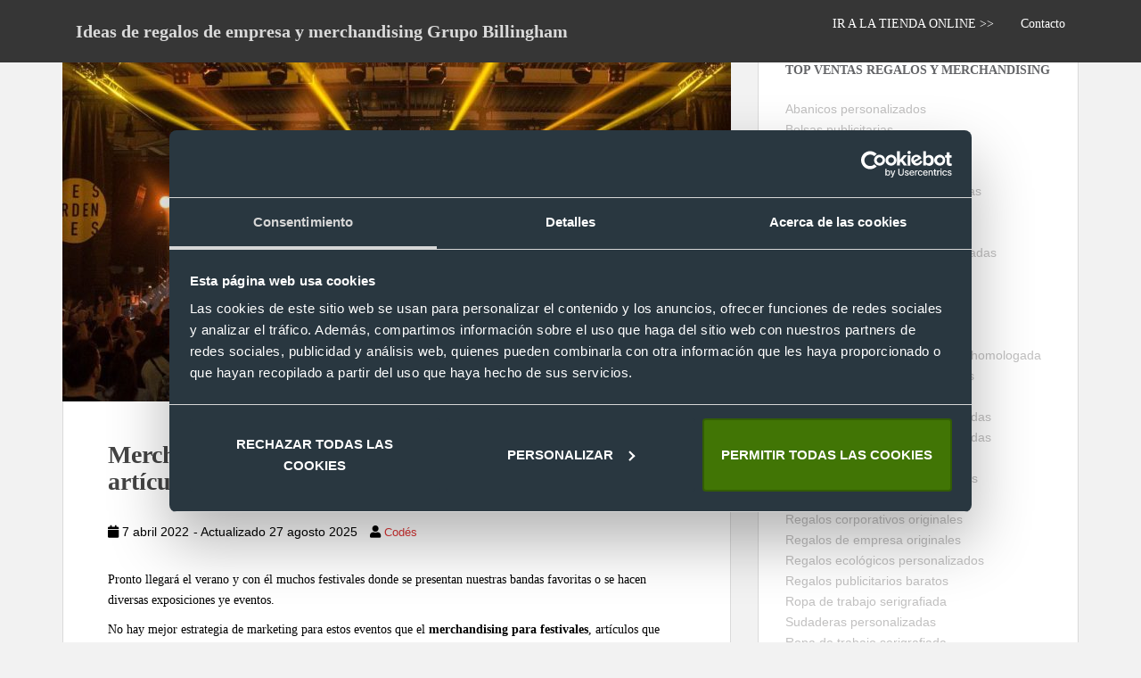

--- FILE ---
content_type: text/html; charset=UTF-8
request_url: https://www.grupobillingham.com/blog/ideas-merchandising-para-festivales/
body_size: 18382
content:
<!doctype html>
<!--[if !IE]><html class="no-js non-ie" lang="es"> <![endif]-->
<!--[if IE 7 ]><html class="no-js ie7" lang="es"> <![endif]-->
<!--[if IE 8 ]><html class="no-js ie8" lang="es"> <![endif]-->
<!--[if IE 9 ]><html class="no-js ie9" lang="es"> <![endif]-->
<!--[if gt IE 9]><!--><html class="no-js" lang="es"> <!--<![endif]--><head><script data-no-optimize="1">var litespeed_docref=sessionStorage.getItem("litespeed_docref");litespeed_docref&&(Object.defineProperty(document,"referrer",{get:function(){return litespeed_docref}}),sessionStorage.removeItem("litespeed_docref"));</script> <meta charset="UTF-8"><meta name="viewport" content="width=device-width, initial-scale=1"><meta name="theme-color" content=""><link rel="profile" href="http://gmpg.org/xfn/11"> <script type="text/plain" data-cookieconsent="preferences, statistics, marketing">window.dataLayer = window.dataLayer || [];

	function gtag() {
		dataLayer.push(arguments);
	}

	gtag("consent", "default", {
		ad_personalization: "denied",
		ad_storage: "denied",
		ad_user_data: "denied",
		analytics_storage: "denied",
		functionality_storage: "denied",
		personalization_storage: "denied",
		security_storage: "granted",
		wait_for_update: 500,
	});
	gtag("set", "ads_data_redaction", true);</script> <script type="text/plain" data-cookieconsent="preferences, statistics, marketing">(function (w, d, s, l, i) {
		w[l] = w[l] || [];
		w[l].push({'gtm.start': new Date().getTime(), event: 'gtm.js'});
		var f = d.getElementsByTagName(s)[0], j = d.createElement(s), dl = l !== 'dataLayer' ? '&l=' + l : '';
		j.async = true;
		j.src = 'https://www.googletagmanager.com/gtm.js?id=' + i + dl;
		f.parentNode.insertBefore(j, f);
	})(
		window,
		document,
		'script',
		'dataLayer',
		'GTM-M7WB4S'
	);</script> <script
		id="Cookiebot"
		src="https://consent.cookiebot.com/uc.js"
		data-implementation="wp"
		data-cbid="5da6d266-2d4a-4925-8d72-e35daec4c3b2"
						data-culture="ES"
				async	></script> <meta name="author" content="Codés"><meta name='robots' content='index, follow, max-image-preview:large, max-snippet:-1, max-video-preview:-1' /><title>Ideas de Merchandising para Festivales: Descubre Los Artículos Imprescindibles</title><meta name="description" content="Estas son algunas de las mejores ideas de merchandising para festivales, Escoge los artículos que entregarás a tus asistentes y triunfa con ellos." /><link rel="canonical" href="https://www.grupobillingham.com/blog/ideas-merchandising-para-festivales/" /><meta name="twitter:label1" content="Escrito por" /><meta name="twitter:data1" content="Codés" /><meta name="twitter:label2" content="Tiempo de lectura" /><meta name="twitter:data2" content="6 minutos" /> <script type="application/ld+json" class="yoast-schema-graph">{"@context":"https://schema.org","@graph":[{"@type":"WebPage","@id":"https://www.grupobillingham.com/blog/ideas-merchandising-para-festivales/","url":"https://www.grupobillingham.com/blog/ideas-merchandising-para-festivales/","name":"Ideas de Merchandising para Festivales: Descubre Los Artículos Imprescindibles","isPartOf":{"@id":"https://www.grupobillingham.com/blog/#website"},"primaryImageOfPage":{"@id":"https://www.grupobillingham.com/blog/ideas-merchandising-para-festivales/#primaryimage"},"image":{"@id":"https://www.grupobillingham.com/blog/ideas-merchandising-para-festivales/#primaryimage"},"thumbnailUrl":"https://www.grupobillingham.com/blog/wp-content/uploads/2022/03/audience-g7b9d0a688_1280-1.jpg","datePublished":"2022-04-07T07:59:28+00:00","dateModified":"2025-08-27T09:56:35+00:00","author":{"@id":"https://www.grupobillingham.com/blog/#/schema/person/5a280e600b6a1540f8d5b8f4074b5383"},"description":"Estas son algunas de las mejores ideas de merchandising para festivales, Escoge los artículos que entregarás a tus asistentes y triunfa con ellos.","breadcrumb":{"@id":"https://www.grupobillingham.com/blog/ideas-merchandising-para-festivales/#breadcrumb"},"inLanguage":"es","potentialAction":[{"@type":"ReadAction","target":["https://www.grupobillingham.com/blog/ideas-merchandising-para-festivales/"]}]},{"@type":"ImageObject","inLanguage":"es","@id":"https://www.grupobillingham.com/blog/ideas-merchandising-para-festivales/#primaryimage","url":"https://www.grupobillingham.com/blog/wp-content/uploads/2022/03/audience-g7b9d0a688_1280-1.jpg","contentUrl":"https://www.grupobillingham.com/blog/wp-content/uploads/2022/03/audience-g7b9d0a688_1280-1.jpg","width":1280,"height":847},{"@type":"BreadcrumbList","@id":"https://www.grupobillingham.com/blog/ideas-merchandising-para-festivales/#breadcrumb","itemListElement":[{"@type":"ListItem","position":1,"name":"Portada","item":"https://www.grupobillingham.com/blog/"},{"@type":"ListItem","position":2,"name":"Merchandising para festivales: descubre estas ideas de artículos imprescindibles"}]},{"@type":"WebSite","@id":"https://www.grupobillingham.com/blog/#website","url":"https://www.grupobillingham.com/blog/","name":"Ideas de regalos de empresa y merchandising Grupo Billingham","description":"Las mejores ideas de regalos de empresa y publicitarios de Grupo Billingham","potentialAction":[{"@type":"SearchAction","target":{"@type":"EntryPoint","urlTemplate":"https://www.grupobillingham.com/blog/?s={search_term_string}"},"query-input":{"@type":"PropertyValueSpecification","valueRequired":true,"valueName":"search_term_string"}}],"inLanguage":"es"},{"@type":"Person","@id":"https://www.grupobillingham.com/blog/#/schema/person/5a280e600b6a1540f8d5b8f4074b5383","name":"Codés","image":{"@type":"ImageObject","inLanguage":"es","@id":"https://www.grupobillingham.com/blog/#/schema/person/image/","url":"https://www.grupobillingham.com/blog/wp-content/uploads/2022/08/autora-codes.jpg","contentUrl":"https://www.grupobillingham.com/blog/wp-content/uploads/2022/08/autora-codes.jpg","caption":"Codés"},"description":"Mi nombre es Codés (lo sé, nombre peculiar donde los haya), soy publicista de formación y copywriter de profesión. En esta etapa laboral he tenido la suerte de dar con Grupo Billingham, una de las empresas de referencia en el sector de los regalos personalizados y artículos publicitarios. Aquí me encargo de crear artículos relacionados con los regalos publicitarios, personalizados y de merchandising con el objetivo de que sean útiles y prácticos para nuestra audiencia, ¡cosa que me encanta! Los viajes y la lectura son dos de mis grandes pasiones, ¡siempre me verás planeando el próximo viaje con un buen libro bajo el brazo!","url":"https://www.grupobillingham.com/blog/autor/codes/?m_bm=true"}]}</script> <link rel='dns-prefetch' href='//fonts.googleapis.com' /><link rel="alternate" title="oEmbed (JSON)" type="application/json+oembed" href="https://www.grupobillingham.com/blog/wp-json/oembed/1.0/embed?url=https%3A%2F%2Fwww.grupobillingham.com%2Fblog%2Fideas-merchandising-para-festivales%2F" /><link rel="alternate" title="oEmbed (XML)" type="text/xml+oembed" href="https://www.grupobillingham.com/blog/wp-json/oembed/1.0/embed?url=https%3A%2F%2Fwww.grupobillingham.com%2Fblog%2Fideas-merchandising-para-festivales%2F&#038;format=xml" /><style type="text/css">.archive #nav-above,
					.archive #nav-below,
					.search #nav-above,
					.search #nav-below,
					.blog #nav-below, 
					.blog #nav-above, 
					.navigation.paging-navigation, 
					.navigation.pagination,
					.pagination.paging-pagination, 
					.pagination.pagination, 
					.pagination.loop-pagination, 
					.bicubic-nav-link, 
					#page-nav, 
					.camp-paging, 
					#reposter_nav-pages, 
					.unity-post-pagination, 
					.wordpost_content .nav_post_link { 
						display: none !important; 
					}
					.single-gallery .pagination.gllrpr_pagination {
						display: block !important; 
					}</style><style id='wp-img-auto-sizes-contain-inline-css' type='text/css'>img:is([sizes=auto i],[sizes^="auto," i]){contain-intrinsic-size:3000px 1500px}
/*# sourceURL=wp-img-auto-sizes-contain-inline-css */</style><link data-optimized="2" rel="stylesheet" href="https://www.grupobillingham.com/blog/wp-content/litespeed/css/6f0d7faee0dd26132abd13644420e465.css?ver=66b85" /><style id='global-styles-inline-css' type='text/css'>:root{--wp--preset--aspect-ratio--square: 1;--wp--preset--aspect-ratio--4-3: 4/3;--wp--preset--aspect-ratio--3-4: 3/4;--wp--preset--aspect-ratio--3-2: 3/2;--wp--preset--aspect-ratio--2-3: 2/3;--wp--preset--aspect-ratio--16-9: 16/9;--wp--preset--aspect-ratio--9-16: 9/16;--wp--preset--color--black: #000000;--wp--preset--color--cyan-bluish-gray: #abb8c3;--wp--preset--color--white: #ffffff;--wp--preset--color--pale-pink: #f78da7;--wp--preset--color--vivid-red: #cf2e2e;--wp--preset--color--luminous-vivid-orange: #ff6900;--wp--preset--color--luminous-vivid-amber: #fcb900;--wp--preset--color--light-green-cyan: #7bdcb5;--wp--preset--color--vivid-green-cyan: #00d084;--wp--preset--color--pale-cyan-blue: #8ed1fc;--wp--preset--color--vivid-cyan-blue: #0693e3;--wp--preset--color--vivid-purple: #9b51e0;--wp--preset--gradient--vivid-cyan-blue-to-vivid-purple: linear-gradient(135deg,rgb(6,147,227) 0%,rgb(155,81,224) 100%);--wp--preset--gradient--light-green-cyan-to-vivid-green-cyan: linear-gradient(135deg,rgb(122,220,180) 0%,rgb(0,208,130) 100%);--wp--preset--gradient--luminous-vivid-amber-to-luminous-vivid-orange: linear-gradient(135deg,rgb(252,185,0) 0%,rgb(255,105,0) 100%);--wp--preset--gradient--luminous-vivid-orange-to-vivid-red: linear-gradient(135deg,rgb(255,105,0) 0%,rgb(207,46,46) 100%);--wp--preset--gradient--very-light-gray-to-cyan-bluish-gray: linear-gradient(135deg,rgb(238,238,238) 0%,rgb(169,184,195) 100%);--wp--preset--gradient--cool-to-warm-spectrum: linear-gradient(135deg,rgb(74,234,220) 0%,rgb(151,120,209) 20%,rgb(207,42,186) 40%,rgb(238,44,130) 60%,rgb(251,105,98) 80%,rgb(254,248,76) 100%);--wp--preset--gradient--blush-light-purple: linear-gradient(135deg,rgb(255,206,236) 0%,rgb(152,150,240) 100%);--wp--preset--gradient--blush-bordeaux: linear-gradient(135deg,rgb(254,205,165) 0%,rgb(254,45,45) 50%,rgb(107,0,62) 100%);--wp--preset--gradient--luminous-dusk: linear-gradient(135deg,rgb(255,203,112) 0%,rgb(199,81,192) 50%,rgb(65,88,208) 100%);--wp--preset--gradient--pale-ocean: linear-gradient(135deg,rgb(255,245,203) 0%,rgb(182,227,212) 50%,rgb(51,167,181) 100%);--wp--preset--gradient--electric-grass: linear-gradient(135deg,rgb(202,248,128) 0%,rgb(113,206,126) 100%);--wp--preset--gradient--midnight: linear-gradient(135deg,rgb(2,3,129) 0%,rgb(40,116,252) 100%);--wp--preset--font-size--small: 13px;--wp--preset--font-size--medium: 20px;--wp--preset--font-size--large: 36px;--wp--preset--font-size--x-large: 42px;--wp--preset--spacing--20: 0.44rem;--wp--preset--spacing--30: 0.67rem;--wp--preset--spacing--40: 1rem;--wp--preset--spacing--50: 1.5rem;--wp--preset--spacing--60: 2.25rem;--wp--preset--spacing--70: 3.38rem;--wp--preset--spacing--80: 5.06rem;--wp--preset--shadow--natural: 6px 6px 9px rgba(0, 0, 0, 0.2);--wp--preset--shadow--deep: 12px 12px 50px rgba(0, 0, 0, 0.4);--wp--preset--shadow--sharp: 6px 6px 0px rgba(0, 0, 0, 0.2);--wp--preset--shadow--outlined: 6px 6px 0px -3px rgb(255, 255, 255), 6px 6px rgb(0, 0, 0);--wp--preset--shadow--crisp: 6px 6px 0px rgb(0, 0, 0);}:where(.is-layout-flex){gap: 0.5em;}:where(.is-layout-grid){gap: 0.5em;}body .is-layout-flex{display: flex;}.is-layout-flex{flex-wrap: wrap;align-items: center;}.is-layout-flex > :is(*, div){margin: 0;}body .is-layout-grid{display: grid;}.is-layout-grid > :is(*, div){margin: 0;}:where(.wp-block-columns.is-layout-flex){gap: 2em;}:where(.wp-block-columns.is-layout-grid){gap: 2em;}:where(.wp-block-post-template.is-layout-flex){gap: 1.25em;}:where(.wp-block-post-template.is-layout-grid){gap: 1.25em;}.has-black-color{color: var(--wp--preset--color--black) !important;}.has-cyan-bluish-gray-color{color: var(--wp--preset--color--cyan-bluish-gray) !important;}.has-white-color{color: var(--wp--preset--color--white) !important;}.has-pale-pink-color{color: var(--wp--preset--color--pale-pink) !important;}.has-vivid-red-color{color: var(--wp--preset--color--vivid-red) !important;}.has-luminous-vivid-orange-color{color: var(--wp--preset--color--luminous-vivid-orange) !important;}.has-luminous-vivid-amber-color{color: var(--wp--preset--color--luminous-vivid-amber) !important;}.has-light-green-cyan-color{color: var(--wp--preset--color--light-green-cyan) !important;}.has-vivid-green-cyan-color{color: var(--wp--preset--color--vivid-green-cyan) !important;}.has-pale-cyan-blue-color{color: var(--wp--preset--color--pale-cyan-blue) !important;}.has-vivid-cyan-blue-color{color: var(--wp--preset--color--vivid-cyan-blue) !important;}.has-vivid-purple-color{color: var(--wp--preset--color--vivid-purple) !important;}.has-black-background-color{background-color: var(--wp--preset--color--black) !important;}.has-cyan-bluish-gray-background-color{background-color: var(--wp--preset--color--cyan-bluish-gray) !important;}.has-white-background-color{background-color: var(--wp--preset--color--white) !important;}.has-pale-pink-background-color{background-color: var(--wp--preset--color--pale-pink) !important;}.has-vivid-red-background-color{background-color: var(--wp--preset--color--vivid-red) !important;}.has-luminous-vivid-orange-background-color{background-color: var(--wp--preset--color--luminous-vivid-orange) !important;}.has-luminous-vivid-amber-background-color{background-color: var(--wp--preset--color--luminous-vivid-amber) !important;}.has-light-green-cyan-background-color{background-color: var(--wp--preset--color--light-green-cyan) !important;}.has-vivid-green-cyan-background-color{background-color: var(--wp--preset--color--vivid-green-cyan) !important;}.has-pale-cyan-blue-background-color{background-color: var(--wp--preset--color--pale-cyan-blue) !important;}.has-vivid-cyan-blue-background-color{background-color: var(--wp--preset--color--vivid-cyan-blue) !important;}.has-vivid-purple-background-color{background-color: var(--wp--preset--color--vivid-purple) !important;}.has-black-border-color{border-color: var(--wp--preset--color--black) !important;}.has-cyan-bluish-gray-border-color{border-color: var(--wp--preset--color--cyan-bluish-gray) !important;}.has-white-border-color{border-color: var(--wp--preset--color--white) !important;}.has-pale-pink-border-color{border-color: var(--wp--preset--color--pale-pink) !important;}.has-vivid-red-border-color{border-color: var(--wp--preset--color--vivid-red) !important;}.has-luminous-vivid-orange-border-color{border-color: var(--wp--preset--color--luminous-vivid-orange) !important;}.has-luminous-vivid-amber-border-color{border-color: var(--wp--preset--color--luminous-vivid-amber) !important;}.has-light-green-cyan-border-color{border-color: var(--wp--preset--color--light-green-cyan) !important;}.has-vivid-green-cyan-border-color{border-color: var(--wp--preset--color--vivid-green-cyan) !important;}.has-pale-cyan-blue-border-color{border-color: var(--wp--preset--color--pale-cyan-blue) !important;}.has-vivid-cyan-blue-border-color{border-color: var(--wp--preset--color--vivid-cyan-blue) !important;}.has-vivid-purple-border-color{border-color: var(--wp--preset--color--vivid-purple) !important;}.has-vivid-cyan-blue-to-vivid-purple-gradient-background{background: var(--wp--preset--gradient--vivid-cyan-blue-to-vivid-purple) !important;}.has-light-green-cyan-to-vivid-green-cyan-gradient-background{background: var(--wp--preset--gradient--light-green-cyan-to-vivid-green-cyan) !important;}.has-luminous-vivid-amber-to-luminous-vivid-orange-gradient-background{background: var(--wp--preset--gradient--luminous-vivid-amber-to-luminous-vivid-orange) !important;}.has-luminous-vivid-orange-to-vivid-red-gradient-background{background: var(--wp--preset--gradient--luminous-vivid-orange-to-vivid-red) !important;}.has-very-light-gray-to-cyan-bluish-gray-gradient-background{background: var(--wp--preset--gradient--very-light-gray-to-cyan-bluish-gray) !important;}.has-cool-to-warm-spectrum-gradient-background{background: var(--wp--preset--gradient--cool-to-warm-spectrum) !important;}.has-blush-light-purple-gradient-background{background: var(--wp--preset--gradient--blush-light-purple) !important;}.has-blush-bordeaux-gradient-background{background: var(--wp--preset--gradient--blush-bordeaux) !important;}.has-luminous-dusk-gradient-background{background: var(--wp--preset--gradient--luminous-dusk) !important;}.has-pale-ocean-gradient-background{background: var(--wp--preset--gradient--pale-ocean) !important;}.has-electric-grass-gradient-background{background: var(--wp--preset--gradient--electric-grass) !important;}.has-midnight-gradient-background{background: var(--wp--preset--gradient--midnight) !important;}.has-small-font-size{font-size: var(--wp--preset--font-size--small) !important;}.has-medium-font-size{font-size: var(--wp--preset--font-size--medium) !important;}.has-large-font-size{font-size: var(--wp--preset--font-size--large) !important;}.has-x-large-font-size{font-size: var(--wp--preset--font-size--x-large) !important;}
/*# sourceURL=global-styles-inline-css */</style><style id='classic-theme-styles-inline-css' type='text/css'>/*! This file is auto-generated */
.wp-block-button__link{color:#fff;background-color:#32373c;border-radius:9999px;box-shadow:none;text-decoration:none;padding:calc(.667em + 2px) calc(1.333em + 2px);font-size:1.125em}.wp-block-file__button{background:#32373c;color:#fff;text-decoration:none}
/*# sourceURL=/wp-includes/css/classic-themes.min.css */</style> <script type="litespeed/javascript" data-src="https://www.grupobillingham.com/blog/wp-includes/js/jquery/jquery.min.js" id="jquery-core-js"></script> <script id="link-juice-optimizer-js-extra" type="litespeed/javascript">var php_vars={"ljo_clase":"ljoptimizer"}</script> <link rel="https://api.w.org/" href="https://www.grupobillingham.com/blog/wp-json/" /><link rel="alternate" title="JSON" type="application/json" href="https://www.grupobillingham.com/blog/wp-json/wp/v2/posts/3488" /><link rel="EditURI" type="application/rsd+xml" title="RSD" href="https://www.grupobillingham.com/blog/xmlrpc.php?rsd" /><link rel='shortlink' href='https://www.grupobillingham.com/blog/?p=3488' />
 <script type="litespeed/javascript">(function(w,d,s,l,i){w[l]=w[l]||[];w[l].push({'gtm.start':new Date().getTime(),event:'gtm.js'});var f=d.getElementsByTagName(s)[0],j=d.createElement(s),dl=l!='dataLayer'?'&l='+l:'';j.async=!0;j.src='https://www.googletagmanager.com/gtm.js?id='+i+dl;f.parentNode.insertBefore(j,f)})(window,document,'script','dataLayer','GTM-M7WB4S')</script> <style>a.ljoptimizer,
span.ljoptimizer {
	cursor: pointer;
}
span.ljoptimizer {
	cursor: pointer; /* añade el cursor que simula un enlace */
}</style><style>span[data-href],div[data-href]{
		color: #dd3333;
	}
	span[data-href]:hover,div[data-href]:hover{
		cursor:pointer;
		color: #000000;
	}</style> <script type="litespeed/javascript">jQuery(function($){$(document).on('click','[data-href]',function(e){var href=$(this).attr('data-href');var target=$(this).attr('target');target==='_blank'?window.open(href,'_blank'):window.location=href})})</script> <script type="litespeed/javascript">dataLayer=[{"tipoPagina":"blog"}]</script> <style>.molongui-disabled-link
                {
                    border-bottom: none !important;
                    text-decoration: none !important;
                    color: inherit !important;
                    cursor: inherit !important;
                }
                .molongui-disabled-link:hover,
                .molongui-disabled-link:hover span
                {
                    border-bottom: none !important;
                    text-decoration: none !important;
                    color: inherit !important;
                    cursor: inherit !important;
                }</style><style type="text/css">a, #infinite-handle span, #secondary .widget .post-content a, .entry-meta a {color:#dd3333}a:hover, a:focus, a:active, #secondary .widget .post-content a:hover, #secondary .widget .post-content a:focus, .woocommerce nav.woocommerce-pagination ul li a:focus, .woocommerce nav.woocommerce-pagination ul li a:hover, .woocommerce nav.woocommerce-pagination ul li span.current, #secondary .widget a:hover, #secondary .widget a:focus {color: #000000;}.btn-default, .label-default, .flex-caption h2, .btn.btn-default.read-more,button,
              .navigation .wp-pagenavi-pagination span.current,.navigation .wp-pagenavi-pagination a:hover,
              .woocommerce a.button, .woocommerce button.button,
              .woocommerce input.button, .woocommerce #respond input#submit.alt,
              .woocommerce a.button, .woocommerce button.button,
              .woocommerce a.button.alt, .woocommerce button.button.alt, .woocommerce input.button.alt { background-color: #dd3939; border-color: #dd3939;}.site-main [class*="navigation"] a, .more-link, .pagination>li>a, .pagination>li>span, .cfa-button { color: #dd3939}.cfa-button {border-color: #dd3939;}.btn-default:hover, .btn-default:focus,.label-default[href]:hover, .label-default[href]:focus, .tagcloud a:hover, .tagcloud a:focus, button, .main-content [class*="navigation"] a:hover, .main-content [class*="navigation"] a:focus, #infinite-handle span:hover, #infinite-handle span:focus-within, .btn.btn-default.read-more:hover, .btn.btn-default.read-more:focus, .btn-default:hover, .btn-default:focus, .scroll-to-top:hover, .scroll-to-top:focus, .btn-default:active, .btn-default.active, .site-main [class*="navigation"] a:hover, .site-main [class*="navigation"] a:focus, .more-link:hover, .more-link:focus, #image-navigation .nav-previous a:hover, #image-navigation .nav-previous a:focus, #image-navigation .nav-next a:hover, #image-navigation .nav-next a:focus, .cfa-button:hover, .cfa-button:focus, .woocommerce a.button:hover, .woocommerce a.button:focus, .woocommerce button.button:hover, .woocommerce button.button:focus, .woocommerce input.button:hover, .woocommerce input.button:focus, .woocommerce #respond input#submit.alt:hover, .woocommerce #respond input#submit.alt:focus, .woocommerce a.button:hover, .woocommerce a.button:focus, .woocommerce button.button:hover, .woocommerce button.button:focus, .woocommerce input.button:hover, .woocommerce input.button:focus, .woocommerce a.button.alt:hover, .woocommerce a.button.alt:focus, .woocommerce button.button.alt:hover, .woocommerce button.button.alt:focus, .woocommerce input.button.alt:hover, .woocommerce input.button.alt:focus, a:hover .flex-caption h2 { background-color: #dd3333; border-color: #dd3333; }.pagination>li>a:focus, .pagination>li>a:hover, .pagination>li>span:focus-within, .pagination>li>span:hover {color: #dd3333;}.cfa { background-color: #ffffff; } .cfa-button:hover a {color: #ffffff;}.cfa-text { color: #dd0000;}.cfa-button {border-color: #dd0000; color: #000000;}.navbar-default .navbar-nav > li > a, .navbar-default .navbar-nav.sparkling-mobile-menu > li:hover > a, .navbar-default .navbar-nav.sparkling-mobile-menu > li:hover > .caret, .navbar-default .navbar-nav > li, .navbar-default .navbar-nav > .open > a, .navbar-default .navbar-nav > .open > a:hover, .navbar-default .navbar-nav > .open > a:focus { color: #ffffff;}@media (max-width: 767px){ .navbar-default .navbar-nav > li:hover > a, .navbar-default .navbar-nav > li:hover > .caret{ color: #ffffff!important ;} }.navbar-default .navbar-nav > li:hover > a, .navbar-default .navbar-nav > li:focus-within > a, .navbar-nav > li:hover > .caret, .navbar-nav > li:focus-within > .caret, .navbar-default .navbar-nav.sparkling-mobile-menu > li.open > a, .navbar-default .navbar-nav.sparkling-mobile-menu > li.open > .caret, .navbar-default .navbar-nav > li:hover, .navbar-default .navbar-nav > li:focus-within, .navbar-default .navbar-nav > .active > a, .navbar-default .navbar-nav > .active > .caret, .navbar-default .navbar-nav > .active > a:hover, .navbar-default .navbar-nav > .active > a:focus, .navbar-default .navbar-nav > li > a:hover, .navbar-default .navbar-nav > li > a:focus, .navbar-default .navbar-nav > .open > a, .navbar-default .navbar-nav > .open > a:hover, .navbar-default .navbar-nav > .open > a:focus {color: #dd3333;}@media (max-width: 767px){ .navbar-default .navbar-nav > li.open > a, .navbar-default .navbar-nav > li.open > .caret { color: #dd3333 !important; } }.dropdown-menu>.active>a, .dropdown-menu>.active>a:focus, .dropdown-menu>.active>a:hover, .dropdown-menu>.active>.caret, .dropdown-menu>li>a:focus, .dropdown-menu>li>a:hover, .dropdown-menu>li:hover>a, .dropdown-menu>li:hover>.caret {color:#000000;}@media (max-width: 767px) {.navbar-default .navbar-nav .open .dropdown-menu > .active > a, .navbar-default .navbar-nav .dropdown-menu > li.active > .caret, .navbar-default .navbar-nav .dropdown-menu > li.open > a, .navbar-default .navbar-nav li.open > a, .navbar-default .navbar-nav li.open > .caret {color:#000000;} }.navbar-default .navbar-nav .current-menu-ancestor a.dropdown-toggle { color: #000000;}#colophon {background-color: #dd3333;}.site-info a, #footer-area a {color: #ffffff;}body, .entry-content {color:#000000}.entry-content {font-family: Open Sans;}</style><link rel="pingback" href="https://www.grupobillingham.com/blog/xmlrpc.php"><style type="text/css">.navbar > .container .navbar-brand {
			color: #dadada;
		}</style><style type="text/css" id="wp-custom-css">.entry-content p,
.post-content p,
.blog-post p,
.single-post p,
#block-5 p {
    font-size: 14px !important;
}</style><style id='molongui-authorship-box-inline-css' type='text/css'>:root{ --m-a-box-bp: 600px; --m-a-box-bp-l: 599px; }.m-a-box {width:100%;margin-top:30px !important;margin-bottom:20px !important;} .m-a-box-header {margin-bottom:25px;} .m-a-box-header > :first-child,  .m-a-box-header a.m-a-box-header-url {font-size:21px;line-height:6px;font-weight:bold;font-style:none;text-align:left;color:#DA4453;} .m-a-box-container {padding-top:0;padding-right:0;padding-bottom:0;padding-left:0;border-style:solid;border-top-width:1px;border-right-width:0;border-bottom-width:1px;border-left-width:0;border-color:#e8e8e8;background-color:#f7f8f9;box-shadow:5px 5px 10px -3px #D6D6D6 ;} .m-a-box-avatar img,  .m-a-box-avatar div[data-avatar-type="acronym"] {border-style:none;border-width:2px;border-color:#F44336;} .m-a-box-name *  {font-size:22px;font-weight:normal;text-align:left;} .m-a-box-container .m-a-box-content.m-a-box-profile .m-a-box-data .m-a-box-name * {text-align:left;} .m-a-box-content.m-a-box-profile .m-a-box-data .m-a-box-meta {text-align:left;} .m-a-box-content.m-a-box-profile .m-a-box-data .m-a-box-meta * {font-size:15px;line-height:0px;font-weight:100;text-transform:none;} .m-a-box-meta-divider {padding:0 0.2em;} .m-a-box-bio > * {font-size:14px;font-weight:normal;text-align:justify;} .m-icon-container {background-color: inherit; border-color: inherit; color: inherit;font-size:19px;} .m-a-box-related-entry-title,  .m-a-box-related-entry-title a {font-size:13px;font-weight:400;text-align:left;}.m-a-box-related[data-related-layout="layout-3"] .m-a-box-related-entries ul { grid-template-columns: repeat(3, minmax(0, 1fr)); }
/*# sourceURL=molongui-authorship-box-inline-css */</style></head><body class="wp-singular post-template-default single single-post postid-3488 single-format-standard wp-theme-sparkling wp-child-theme-grupobillingham group-blog">
<noscript><iframe data-lazyloaded="1" src="about:blank" data-litespeed-src="https://www.googletagmanager.com/ns.html?id=GTM-M7WB4S"
height="0" width="0" style="display:none;visibility:hidden"></iframe></noscript><div id="page" class="hfeed site"><header id="masthead" class="site-header" role="banner"><nav class="navbar navbar-default
navbar-fixed-top" role="navigation"><div class="container"><div class="row"><div class="site-navigation-inner col-sm-12"><div class="navbar-header"><div id="logo"><p class="site-name">																		<a class="navbar-brand" href="https://www.grupobillingham.com/blog/" title="Ideas de regalos de empresa y merchandising Grupo Billingham" rel="home">Ideas de regalos de empresa y merchandising Grupo Billingham</a></p></div><button type="button" class="btn navbar-toggle" data-toggle="collapse" data-target=".navbar-ex1-collapse">
<span class="sr-only">Toggle navigation</span>
<span class="icon-bar"></span>
<span class="icon-bar"></span>
<span class="icon-bar"></span>
</button></div><div class="collapse navbar-collapse navbar-ex1-collapse"><ul id="menu-all" class="nav navbar-nav"><li id="menu-item-607" class="menu-item menu-item-type-custom menu-item-object-custom menu-item-607"><span  class=" ljoptimizer" onclick="ljo_open('https://www.grupobillingham.com', '');">IR A LA TIENDA ONLINE >></span></li><li id="menu-item-17" class="menu-item menu-item-type-custom menu-item-object-custom menu-item-17"><span  class=" ljoptimizer" onclick="ljo_open('https://www.grupobillingham.com/contacto', '');">Contacto</span></li></ul></div></div></div></div></nav></header><div id="content" class="site-content"><div class="top-section"></div><div class="container main-content-area"><div class="row side-pull-left"><div class="main-content-inner col-sm-12 col-md-8"><div id="primary" class="content-area"><main id="main" class="site-main" role="main"><article id="post-3488" class="post-3488 post type-post status-publish format-standard has-post-thumbnail hentry category-regalos-para-eventos">
<img data-lazyloaded="1" src="[data-uri]" width="750" height="410" data-src="https://www.grupobillingham.com/blog/wp-content/uploads/2022/03/audience-g7b9d0a688_1280-1-750x410.jpg" class="single-featured wp-post-image" alt="" decoding="async" fetchpriority="high" data-srcset="https://www.grupobillingham.com/blog/wp-content/uploads/2022/03/audience-g7b9d0a688_1280-1-750x410.jpg 750w, https://www.grupobillingham.com/blog/wp-content/uploads/2022/03/audience-g7b9d0a688_1280-1-1140x624.jpg 1140w" data-sizes="(max-width: 750px) 100vw, 750px" /><div class="post-inner-content"><header class="entry-header page-header"><h1 class="entry-title ">Merchandising para festivales: descubre estas ideas de artículos imprescindibles</h1><div class="entry-meta">
<span class="posted-on"><i class="fa fa-calendar"></i> <time class="entry-date published" datetime="2022-04-07T07:59:28+00:00">7 abril 2022</time><time class="updated" datetime="2025-08-27T09:56:35+00:00">- Actualizado 27 agosto 2025</time></span><span class="byline"> <i class="fa fa-user"></i> <span class="author vcard"><a class="url fn n" href="https://www.grupobillingham.com/blog/autor/codes/?m_bm=true">Codés</a></span></span>
</span></div></header><div class="entry-content"><p>Pronto llegará el verano y con él muchos festivales donde se presentan nuestras bandas favoritas o se hacen diversas exposiciones ye eventos.</p><p>No hay mejor estrategia de marketing para estos eventos que el <strong>merchandising para festivales</strong>, artículos que resultan excelentes para la promoción y son vendidos como pan caliente, ya que es común que los asistentes quieran llevar un objeto que les recuerde el lugar o la ocasión.<span id="more-3488"></span></p><p>Estos son sin duda un excelente medio de promoción porque al llevar el logo de una compañía ya se estará haciendo publicidad, de esta manera, los consumidores se convierten en promotores  y la visibilidad del evento o la marca es mucho mayor.</p><p>Pensando en esto, hemos preparado un post para que conozcas los artículos de <a href="https://www.grupobillingham.com/merchandising">merchandising</a> para festivales que son indispensables.</p><h2> ¿Cuál es la importancia del merchandising para festivales?</h2><p>La publicidad en todo evento es indispensable, ya que gracias a eso llega a muchas más personas y las ventas en entradas se multiplican.</p><p>En este sentido, la importancia de los artículos y <a href="https://www.grupobillingham.com/">regalos promocionales</a> se ve reflejada en lo siguiente:</p><p><strong>Fidelizan al cliente                                                             </strong></p><p>Al cliente -en este caso el asistente al festival- hay que hacerlo sentir como en familia y los regalos promocionales son una excelente opción para eso.</p><p><strong>Mayor visibilidad </strong></p><p>Los artículos de merchandising llevan el logo de una empresa o de las bandas a todas partes y las dan a conocer en cualquier lugar, ya que son tomados muchas veces como recuerdos y se obsequian a otras personas que no pudieron asistir, obteniendo así futuros consumidores.</p><p><strong>Mayores ingresos</strong></p><p>Gracias a esta estrategia las ventas de boletas para los festivales van aumentando, porque dan a conocer el evento fácilmente. Al mismo tiempo, con su comercialización los ingresos mejoran para las compañías que se encargan de la organización.</p><p><strong>Impacto </strong></p><p>Un merchandising de calidad y que sea útil genera una muy buena impresión en los consumidores y esto hará que el evento sea recordado, obteniendo excelentes comentarios y mejorando la marca de la empresa organizadora.</p><h2>Artículos de merchandising para festivales</h2><p>Hay ciertos artículos de merchandising que no pueden faltar en los festivales, siendo detalles originales de empresa ideales para mejorar la experiencia de los asistentes. Entre ellos destacan:</p><h3>Lanyards personalizados para festivales</h3><p><img data-lazyloaded="1" src="[data-uri]" decoding="async" class="size-full wp-image-3489 aligncenter" data-src="https://www.grupobillingham.com/blog/wp-content/uploads/2022/03/lanyard.jpg" alt="lanyard personalizado" width="610" height="460" data-srcset="https://www.grupobillingham.com/blog/wp-content/uploads/2022/03/lanyard.jpg 610w, https://www.grupobillingham.com/blog/wp-content/uploads/2022/03/lanyard-300x226.jpg 300w" data-sizes="(max-width: 610px) 100vw, 610px" /></p><p>Los <a href="https://www.grupobillingham.com/lanyards-publicitarios">lanyards personalizados</a> son cintas que se cuelgan en el cuello y que se pueden utilizar para llevar objetos como llaves, memorias USB, carnet, teléfonos, calculadoras, entre otros objetos.</p><p>Este tipo de artículo se ha llegado a posicionar como uno de los más utilizados en festivales y congresos porque pueden incluir el nombre del evento, los logos de los organizadores u otros elementos.</p><h3>Camisetas personalizadas para tus asistentes</h3><p><img data-lazyloaded="1" src="[data-uri]" decoding="async" class="aligncenter wp-image-1191 size-full" data-src="https://www.grupobillingham.com/blog/wp-content/uploads/2020/08/camiseta-unisex-180-gr-m2-algodon-ring-spun-mc180-keya-180-personalizado.jpg" alt="regalos personalizados" width="610" height="460" data-srcset="https://www.grupobillingham.com/blog/wp-content/uploads/2020/08/camiseta-unisex-180-gr-m2-algodon-ring-spun-mc180-keya-180-personalizado.jpg 610w, https://www.grupobillingham.com/blog/wp-content/uploads/2020/08/camiseta-unisex-180-gr-m2-algodon-ring-spun-mc180-keya-180-personalizado-300x226.jpg 300w" data-sizes="(max-width: 610px) 100vw, 610px" /></p><p>Las <a href="https://www.grupobillingham.com/camisetas-publicitarias">camisetas personalizadas</a> son sin duda el merchandising más utilizado, ya que a los fans les encanta llevar a sus bandas favoritas en el pecho o la espalda y es el atuendo perfecto para asistir a un festival. Dentro de nuestro catálogo encontrarás diferentes tipos modelos y marcas, como es el caso de <a href="https://www.grupobillingham.com/keya">camisetas Keya</a>.</p><h4>Productos que podrían interesarte:</h4><div class="col-md-6" style="margin-top: 20px;"><p><a title="Camiseta Keya MC150"><img data-lazyloaded="1" src="[data-uri]" loading="lazy" decoding="async" class="aligncenter" data-src="https://www.grupobillingham.com/images/01/ca/069deb5e17a7834ba22a7c4d6402/610-460-3/0.jpg" width="367" height="277" /></a></p><p class="text-center" style="text-align: center;"><a href="https://www.grupobillingham.com/camiseta-unisex-150-gr-m2-algodon-ring-spun">Camiseta Keya MC150</a></p><p class="text-center" style="text-align: center;"><strong>desde 1.56€</strong></p></div><div class="col-md-6" style="margin-top: 20px;"><p><a title="Camiseta Keya MC180"><img data-lazyloaded="1" src="[data-uri]" loading="lazy" decoding="async" class="aligncenter" data-src="https://www.grupobillingham.com/images/71/9f/590ce0287efd2770129bdd681d34/610-460-3/0.jpg" width="367" height="277" /></a></p><p class="text-center" style="text-align: center;"><a href="https://www.grupobillingham.com/camiseta-unisex-180-gr-m2-algodon-ring-spun">Camiseta Keya MC180</a></p><p class="text-center" style="text-align: center;"><strong>desde 2.58€</strong></p></div><h3>Pulseras personalizadas, un recuerdo eterno de tu festival</h3><p><img data-lazyloaded="1" src="[data-uri]" loading="lazy" decoding="async" class="size-full wp-image-2356 aligncenter" data-src="https://www.grupobillingham.com/blog/wp-content/uploads/2021/06/pulsera-eventos-tyvek-r-personalizada.jpg" alt="pulseras para eventos" width="1024" height="768" data-srcset="https://www.grupobillingham.com/blog/wp-content/uploads/2021/06/pulsera-eventos-tyvek-r-personalizada.jpg 1024w, https://www.grupobillingham.com/blog/wp-content/uploads/2021/06/pulsera-eventos-tyvek-r-personalizada-300x225.jpg 300w, https://www.grupobillingham.com/blog/wp-content/uploads/2021/06/pulsera-eventos-tyvek-r-personalizada-768x576.jpg 768w" data-sizes="auto, (max-width: 1024px) 100vw, 1024px" /></p><p>Las <a href="https://www.grupobillingham.com/pulseras-personalizadas">pulseras personalizadas</a> son accesorios utilizados en la mayoría de los festivales para controlar el acceso de los usuarios.</p><p>Además, son <a href="https://www.grupobillingham.com/regalos-de-empresa-baratos">regalos publicitarios baratos</a> y como se les pueden agregar diversos elementos publicitarios, se convierten en el recuerdo perfecto de la experiencia vivida en el evento.</p><h3>Vasos desechables, el mejor merchandising para tu festival</h3><p><img data-lazyloaded="1" src="[data-uri]" loading="lazy" decoding="async" class="size-full wp-image-3493 aligncenter" data-src="https://www.grupobillingham.com/blog/wp-content/uploads/2022/03/vaso-con-tapa-y-cana-personalizado.jpg" alt="vaso personalizado" width="610" height="460" data-srcset="https://www.grupobillingham.com/blog/wp-content/uploads/2022/03/vaso-con-tapa-y-cana-personalizado.jpg 610w, https://www.grupobillingham.com/blog/wp-content/uploads/2022/03/vaso-con-tapa-y-cana-personalizado-300x226.jpg 300w" data-sizes="auto, (max-width: 610px) 100vw, 610px" /></p><p>Las bebidas siempre se hacen presente en los festivales, por lo que los <a href="https://www.grupobillingham.com/vasos-personalizados">vasos personalizados</a>, y en concreto los <a href="https://www.grupobillingham.com/vasos-plastico-personalizados">vasos reutilizables personalizados</a>, son indispensables.</p><p>No hay mejor oportunidad que agregarles un detalle diferenciador y llamativo para que salgan en todas las fotografías que se suben a las redes sociales.</p><h3>Mochilas y tote bags personalizadas para festivales</h3><p><img data-lazyloaded="1" src="[data-uri]" loading="lazy" decoding="async" class="size-full wp-image-3495 aligncenter" data-src="https://www.grupobillingham.com/blog/wp-content/uploads/2022/03/mochila.jpg" alt="mochilas merchandising para festivales" width="610" height="460" data-srcset="https://www.grupobillingham.com/blog/wp-content/uploads/2022/03/mochila.jpg 610w, https://www.grupobillingham.com/blog/wp-content/uploads/2022/03/mochila-300x226.jpg 300w" data-sizes="auto, (max-width: 610px) 100vw, 610px" /></p><p>Mientras más utilidad tengan el merchandising para festivales, más fácil será su comercialización.</p><p>Este es el caso de las mochilas y totebags que permiten al usuario llevar cómodamente todas sus pertenencias, además, son una excelente opción para darle visibilidad al evento.</p><p>Tienes diversos modelos para elegir, por ejemplo, las <a href="https://www.grupobillingham.com/mochilas-planas-personalizadas">mochilas saco personalizadas</a> o las sencillas <a href="https://www.grupobillingham.com/bolsas-personalizadas">bolsas personalizadas</a>. La intención es regalar o poner a la venta algo completamente funcional para los asistentes al festival.</p><h3>Mecheros BIC personalizados</h3><p>Los <a href="https://www.grupobillingham.com/regalos-fumador-bic">mecheros BIC personalizados</a> son otra opción excelente para festivales. Son artículos prácticos que pueden incluir el nombre del evento, el logo de la banda o frases temáticas. Su tamaño compacto y utilidad diaria los convierten en un souvenir ideal, fácil de llevar y recordar.</p><div class="molongui-clearfix"></div><div class="m-a-box " data-box-layout="stacked" data-box-position="below" data-multiauthor="false" data-author-id="10" data-author-type="user" data-author-archived=""><div class="m-a-box-container"><div class="m-a-box-tab m-a-box-content m-a-box-profile" data-profile-layout="layout-1" data-author-ref="user-10" itemscope itemid="https://www.grupobillingham.com/blog/autor/codes/" itemtype="https://schema.org/Person"><div class="m-a-box-content-top"><div class="m-a-box-profile-title">Artículo escrito por</div></div><div class="m-a-box-content-middle"><div class="m-a-box-item m-a-box-avatar" data-source="local"><span><img data-lazyloaded="1" src="[data-uri]" loading="lazy" decoding="async" width="100" height="100" data-src="https://www.grupobillingham.com/blog/wp-content/uploads/2022/08/autora-codes-100x100.jpg" class="attachment-100x100 size-100x100" alt="Autora blog Codés" itemprop="image" data-srcset="https://www.grupobillingham.com/blog/wp-content/uploads/2022/08/autora-codes.jpg 100w, https://www.grupobillingham.com/blog/wp-content/uploads/2022/08/autora-codes-70x70.jpg 70w, https://www.grupobillingham.com/blog/wp-content/uploads/2022/08/autora-codes-60x60.jpg 60w" data-sizes="auto, (max-width: 100px) 100vw, 100px"/></span></div><div class="m-a-box-item m-a-box-data"><div class="m-a-box-name"><h3 itemprop="name"><span>Codés</span></h3></div><div class="m-a-box-bio" itemprop="description"><p data-pm-slice="1 1 []">Mi nombre es Codés (lo sé, nombre peculiar donde los haya), soy publicista de formación y copywriter de profesión.</p><p>En esta etapa laboral he tenido la suerte de dar con Grupo Billingham, una de las empresas de referencia en el sector de los regalos personalizados y artículos publicitarios. Aquí me encargo de crear artículos relacionados con los regalos publicitarios, personalizados y de merchandising con el objetivo de que sean útiles y prácticos para nuestra audiencia, ¡cosa que me encanta! Los viajes y la lectura son dos de mis grandes pasiones, ¡siempre me verás planeando el próximo viaje con un buen libro bajo el brazo!</p></div></div></div><div class="m-a-box-content-bottom"></div></div><div class="m-a-box-tab m-a-box-content m-a-box-related" data-related-layout="layout-1"><div class="m-a-box-content-top"><div class="m-a-box-related-title">Otros de sus artículos</div></div><div class="m-a-box-content-middle"><div class="m-a-box-item m-a-box-related-entries"><ul><li><div class="m-a-box-related-entry" itemscope itemtype="http://schema.org/CreativeWork"><div class="molongui-display-none" itemprop="author" itemscope itemtype="http://schema.org/Person"><div itemprop="name">Codés</div><div itemprop="url"></div></div><div class="m-a-box-related-entry-title"><i class="m-a-icon-doc"></i><a class="molongui-remove-underline" href="https://www.grupobillingham.com/blog/7-mejores-series-del-momento/" itemprop="url"><span itemprop="headline">Las 7 mejores series del momento y qué necesitas para verlas en casa</span></a></div></div></li><li><div class="m-a-box-related-entry" itemscope itemtype="http://schema.org/CreativeWork"><div class="molongui-display-none" itemprop="author" itemscope itemtype="http://schema.org/Person"><div itemprop="name">Codés</div><div itemprop="url"></div></div><div class="m-a-box-related-entry-title"><i class="m-a-icon-doc"></i><a class="molongui-remove-underline" href="https://www.grupobillingham.com/blog/preguntas-respuestas-curiosas-calendarios/" itemprop="url"><span itemprop="headline">5 preguntas curiosas que no conocías sobre los calendarios y sus respuestas</span></a></div></div></li><li><div class="m-a-box-related-entry" itemscope itemtype="http://schema.org/CreativeWork"><div class="molongui-display-none" itemprop="author" itemscope itemtype="http://schema.org/Person"><div itemprop="name">Codés</div><div itemprop="url"></div></div><div class="m-a-box-related-entry-title"><i class="m-a-icon-doc"></i><a class="molongui-remove-underline" href="https://www.grupobillingham.com/blog/consejos-elegir-agendas-personalizadas/" itemprop="url"><span itemprop="headline">Consejos para elegir tus agendas personalizadas 2026</span></a></div></div></li><li><div class="m-a-box-related-entry" itemscope itemtype="http://schema.org/CreativeWork"><div class="molongui-display-none" itemprop="author" itemscope itemtype="http://schema.org/Person"><div itemprop="name">Codés</div><div itemprop="url"></div></div><div class="m-a-box-related-entry-title"><i class="m-a-icon-doc"></i><a class="molongui-remove-underline" href="https://www.grupobillingham.com/blog/asi-puedes-potenciar-tu-marca-con-chubasqueros-personalizados/" itemprop="url"><span itemprop="headline">Así puedes potenciar tu marca con chubasqueros personalizados</span></a></div></div></li><li><div class="m-a-box-related-entry" itemscope itemtype="http://schema.org/CreativeWork"><div class="molongui-display-none" itemprop="author" itemscope itemtype="http://schema.org/Person"><div itemprop="name">Codés</div><div itemprop="url"></div></div><div class="m-a-box-related-entry-title"><i class="m-a-icon-doc"></i><a class="molongui-remove-underline" href="https://www.grupobillingham.com/blog/regalos-personalizados-para-la-lluvia/" itemprop="url"><span itemprop="headline">Descubre regalos personalizados para resguardarse de la lluvia</span></a></div></div></li></ul></div></div><div class="m-a-box-content-bottom"></div></div></div></div><div class='yarpp yarpp-related yarpp-related-website yarpp-template-list'><h3>Related posts:</h3><ol><li><a href="https://www.grupobillingham.com/blog/que-son-lanyards-personalizados-usos/" rel="bookmark" title="¿Qué son los lanyards y qué usos puedes darles?">¿Qué son los lanyards y qué usos puedes darles?</a></li><li><a href="https://www.grupobillingham.com/blog/bolsas-para-eventos-el-merchandising-mas-practico/" rel="bookmark" title="Bolsas para eventos: el merchandising más práctico">Bolsas para eventos: el merchandising más práctico</a></li><li><a href="https://www.grupobillingham.com/blog/merchandising-ferias-ideas/" rel="bookmark" title="Merchandising para ferias: ideas para que tu stand no pase desapercibido">Merchandising para ferias: ideas para que tu stand no pase desapercibido</a></li><li><a href="https://www.grupobillingham.com/blog/pulseras-personalizadas-sublimacion/" rel="bookmark" title="¡Novedad! Pulseras personalizadas con sublimación: promociona tu marca a todo color">¡Novedad! Pulseras personalizadas con sublimación: promociona tu marca a todo color</a></li></ol></div></div><footer class="entry-meta"></footer></div><div class="post-inner-content secondary-content-box"><div class="author-bio content-box-inner"><div class="avatar">
<img data-lazyloaded="1" src="[data-uri]" alt='' data-src='https://www.grupobillingham.com/blog/wp-content/uploads/2022/08/autora-codes.jpg' data-srcset='https://www.grupobillingham.com/blog/wp-content/uploads/2022/08/autora-codes.jpg 2x' class='avatar avatar-60 photo' height='60' width='60' loading='lazy' decoding='async'/></div><div class="author-bio-content"><h4 class="author-name"><a href="https://www.grupobillingham.com/blog/autor/codes/?m_bm=true">Codés</a></h4><p class="author-description"><p data-pm-slice="1 1 []">Mi nombre es Codés (lo sé, nombre peculiar donde los haya), soy publicista de formación y copywriter de profesión.</p>
En esta etapa laboral he tenido la suerte de dar con Grupo Billingham, una de las empresas de referencia en el sector de los regalos personalizados y artículos publicitarios. Aquí me encargo de crear artículos relacionados con los regalos publicitarios, personalizados y de merchandising con el objetivo de que sean útiles y prácticos para nuestra audiencia, ¡cosa que me encanta! Los viajes y la lectura son dos de mis grandes pasiones, ¡siempre me verás planeando el próximo viaje con un buen libro bajo el brazo!</p></div></div></div></article><nav class="navigation post-navigation" aria-label="Entradas"><h2 class="screen-reader-text">Navegación de entradas</h2><div class="nav-links"><div class="nav-previous"><a href="https://www.grupobillingham.com/blog/7-ideas-y-regalos-personalizados-para-amantes-del-futbol/" rel="prev"><i class="fa fa-chevron-left"></i> <span class="post-title">7 ideas y regalos personalizados originales para amantes del fútbol</span></a></div><div class="nav-next"><a href="https://www.grupobillingham.com/blog/welcome-pack-empleados/" rel="next"><span class="post-title">Welcome pack para empleados, ¿por qué entregarlo en tu empresa? <i class="fa fa-chevron-right"></i></span></a></div></div></nav></main></div></div><div id="secondary" class="widget-area col-sm-12 col-md-4" role="complementary"><div class="well"><aside id="block-5" class="widget widget_block"><h3>TOP VENTAS REGALOS Y MERCHANDISING</h3><p><a href="https://www.grupobillingham.com/abanicos-personalizados">Abanicos personalizados</a><br><a href="https://www.grupobillingham.com/bolsas-personalizadas">Bolsas publicitarias</a><br><a href="https://www.grupobillingham.com/bolsas-de-feria-personalizadas">Bolsas de tela personalizadas</a><br><a href="https://www.grupobillingham.com/boligrafos-publicitarios">Bolis personalizados</a><br><a href="https://www.grupobillingham.com/bidones-personalizados">Botellas deportivas personalizadas</a><br><a href="https://www.grupobillingham.com/calendarios-publicitarios">Calendario publicitario</a><br><a href="https://www.grupobillingham.com/camisetas-publicitarias">Camisetas serigrafiadas</a><br><a href="https://www.grupobillingham.com/camisetas-tecnicas-personalizadas">Camisetas deportivas personalizadas</a><br><a href="https://www.grupobillingham.com/chapas-personalizadas">Chapas personalizadas</a><br><a href="https://www.grupobillingham.com/impresion-de-camisetas">Impresión de camisetas</a><br><a href="https://www.grupobillingham.com/lanyards-publicitarios">Lanyards</a><br><a href="https://www.grupobillingham.com/libretas-personalizadas">Libreta personalizada</a><br><a href="https://www.grupobillingham.com/luces-de-emergencia">Luz de emergencia para coches homologada</a><br><a href="https://www.grupobillingham.com/clipper">Mecheros Clipper personalizados</a><br><a href="https://www.grupobillingham.com/mochilas-personalizadas">Mochilas publicitarias</a><br><a href="https://www.grupobillingham.com/mochilas-planas-personalizadas">Mochilas de cuerdas personalizadas</a><br><a href="https://www.grupobillingham.com/case-logic">Mochilas Case Logic personalizadas</a><br><a href="https://www.grupobillingham.com/panuelos-fiesta-personalizados">Pañuelos peñas personalizados</a><br><a href="https://www.grupobillingham.com/memorias-usb-personalizadas">Pendrives Personalizados baratos</a><br><a href="https://www.grupobillingham.com/polos-publicitarios">Polos personalizados</a><br><a href="https://www.grupobillingham.com/regalos-corporativos">Regalos corporativos originales</a><br><a href="https://www.grupobillingham.com/regalos-originales-para-empresas">Regalos de empresa originales</a><br><a href="https://www.grupobillingham.com/regalos-ecologicos-personalizados">Regalos ecológicos personalizados</a><br><a href="https://www.grupobillingham.com/regalos-de-empresa-baratos">Regalos publicitarios baratos</a><br><a href="https://www.grupobillingham.com/ropa-laboral-personalizada">Ropa de trabajo serigrafiada</a><br><a href="https://www.grupobillingham.com/sudaderas-publicitarias">Sudaderas personalizadas</a><br><a href="https://www.grupobillingham.com/sudaderas-publicitarias">Ropa de trabajo serigrafiada</a><br><a href="https://www.grupobillingham.com/camisetas-al-por-mayor">Venta de camisetas al por mayor</a><br><a href="https://www.grupobillingham.com/welcome-packs-personalizados">Welcome Packs personalizados</a></p></aside><aside id="block-3" class="widget widget_block"><h3>Entradas populares</h3><ul><li><a href="https://www.grupobillingham.com/blog/luz-de-emergencia-v16-el-nuevo-dispositivo-de-seguridad-que-debes-llevar-en-tu-coche/" title="Luz de emergencia V16, el nuevo dispositivo de seguridad que debes llevar en tu coche">Luz de emergencia V16, el nuevo dispositivo de seguridad</a></li><li><a href="https://www.grupobillingham.com/blog/luz-de-emergencia-v16-el-nuevo-dispositivo-de-seguridad-que-debes-llevar-en-tu-coche/" title="¿Cuándo es obligatorio utilizar la luz de emergencia V16?">¿Cuándo es obligatorio utilizar la luz de emergencia V16?</a></li><li><a href="https://www.grupobillingham.com/blog/tipos-algodon-mas-usados-fabricar-camisetas/" title="Descubre los tipos de algodón más usados para fabricar camisetas">Descubre los tipos de algodón más usados para fabricar camisetas</a></li><li><a href="https://www.grupobillingham.com/blog/gramaje-camisetas/" title="Qué es el gramaje de las camisetas y qué tipos existen">Qué es el gramaje de las camisetas y qué tipos existen</a></li><li><a href="https://www.grupobillingham.com/blog/como-elegir-material-para-camisetas-publicitarias/" title="¿Cómo elegir el material ideal para las camisetas publicitarias?">¿Cómo elegir el material ideal para las camisetas publicitarias?</a></li><li><a href="https://www.grupobillingham.com/blog/que-son-lanyards-personalizados-usos/" title="¿Qué son los lanyards y para qué se usan?">¿Qué son los lanyards y para qué se usan?</a></li></ul></aside><aside id="custom_html-2" class="widget_text widget widget_custom_html"><div class="textwidget custom-html-widget"><a href="/blog/todos-los-articulos/">Todos los artículos</a></div></aside><aside id="categories-2" class="widget widget_categories"><h3 class="widget-title">Categorías</h3><ul><li class="cat-item cat-item-55"><a href="https://www.grupobillingham.com/blog/category/boligrafos-para-estampar/">Bolígrafos para estampar</a></li><li class="cat-item cat-item-52"><a href="https://www.grupobillingham.com/blog/category/camisetas-personalizadas/">Camisetas personalizadas</a></li><li class="cat-item cat-item-53"><a href="https://www.grupobillingham.com/blog/category/colaboraciones-casos-de-exito/">Colaboraciones y Casos de Éxito</a></li><li class="cat-item cat-item-7"><a href="https://www.grupobillingham.com/blog/category/detalles-de-despedidas/">Detalles para despedidas</a></li><li class="cat-item cat-item-6"><a href="https://www.grupobillingham.com/blog/category/detalles-de-bodas/">Detalles y regalos de bodas</a></li><li class="cat-item cat-item-56"><a href="https://www.grupobillingham.com/blog/category/kits-de-bienvenida/">Kits de bienvenida</a></li><li class="cat-item cat-item-51"><a href="https://www.grupobillingham.com/blog/category/mascarillas-personalizadas/">Mascarillas personalizadas</a></li><li class="cat-item cat-item-3"><a href="https://www.grupobillingham.com/blog/category/merchandising/">Merchandising</a></li><li class="cat-item cat-item-24"><a href="https://www.grupobillingham.com/blog/category/obsequios-navidad/">Obsequios de Navidad</a></li><li class="cat-item cat-item-54"><a href="https://www.grupobillingham.com/blog/category/regalos-eco/">Regalos eco</a></li><li class="cat-item cat-item-21"><a href="https://www.grupobillingham.com/blog/category/regalos-frikis/">Regalos frikis</a></li><li class="cat-item cat-item-23"><a href="https://www.grupobillingham.com/blog/category/regalos-para-deportistas/">Regalos para deportistas</a></li><li class="cat-item cat-item-59"><a href="https://www.grupobillingham.com/blog/category/regalos-para-oficina/">Regalos para escritorio</a></li><li class="cat-item cat-item-25"><a href="https://www.grupobillingham.com/blog/category/regalos-para-verano/">Regalos para verano</a></li><li class="cat-item cat-item-5"><a href="https://www.grupobillingham.com/blog/category/regalos-personalizados/">Regalos personalizados</a></li><li class="cat-item cat-item-4"><a href="https://www.grupobillingham.com/blog/category/regalos-para-eventos/">Regalos personalizados para eventos, ferias y congresos</a></li><li class="cat-item cat-item-22"><a href="https://www.grupobillingham.com/blog/category/regalos-tecnologicos/">Regalos tecnológicos</a></li><li class="cat-item cat-item-19"><a href="https://www.grupobillingham.com/blog/category/ropa-de-trabajo/">Ropa de trabajo</a></li><li class="cat-item cat-item-1"><a href="https://www.grupobillingham.com/blog/category/sin-categorizar/">Sin categorizar</a></li><li class="cat-item cat-item-58"><a href="https://www.grupobillingham.com/blog/category/tecnicas-de-marcaje/">Técnicas de marcaje</a></li><li class="cat-item cat-item-20"><a href="https://www.grupobillingham.com/blog/category/textil-publicitario/">Textil publicitario</a></li><li class="cat-item cat-item-57"><a href="https://www.grupobillingham.com/blog/category/tote-bags-personalizadas/">Tote Bags personalizadas</a></li></ul></aside></div></div></div></div></div><div id="footer-area"><div class="container footer-inner"><div class="row"></div></div><footer id="colophon" class="site-footer" role="contentinfo"><div class="site-info container"><div class="row"><nav role="navigation" class="col-md-6"><ul id="menu-all-1" class="nav footer-nav clearfix"><li class="menu-item menu-item-type-custom menu-item-object-custom menu-item-607"><span  class=" ljoptimizer" onclick="ljo_open('https://www.grupobillingham.com', '');">IR A LA TIENDA ONLINE >></span></li><li class="menu-item menu-item-type-custom menu-item-object-custom menu-item-17"><span  class=" ljoptimizer" onclick="ljo_open('https://www.grupobillingham.com/contacto', '');">Contacto</span></li></ul></nav></div></div><div class="scroll-to-top"><i class="fa fa-angle-up"></i></div></footer></div></div> <script type="litespeed/javascript">jQuery(document).ready(function($){if($(window).width()>=767){$('.navbar-nav > li.menu-item > a').click(function(){if($(this).attr('target')!=='_blank'){window.location=$(this).attr('href')}})}})</script> <script type="speculationrules">{"prefetch":[{"source":"document","where":{"and":[{"href_matches":"/blog/*"},{"not":{"href_matches":["/blog/wp-*.php","/blog/wp-admin/*","/blog/wp-content/uploads/*","/blog/wp-content/*","/blog/wp-content/plugins/*","/blog/wp-content/themes/grupobillingham/*","/blog/wp-content/themes/sparkling/*","/blog/*\\?(.+)"]}},{"not":{"selector_matches":"a[rel~=\"nofollow\"]"}},{"not":{"selector_matches":".no-prefetch, .no-prefetch a"}}]},"eagerness":"conservative"}]}</script> <script id="molongui-authorship-byline-js-extra" type="litespeed/javascript">var molongui_authorship_byline_params={"byline_prefix":"Escrito por","byline_suffix":"","byline_separator":",\u00a0","byline_last_separator":"\u00a0y\u00a0","byline_link_title":"View all posts by","byline_link_class":"","byline_dom_tree":"","byline_dom_prepend":"","byline_dom_append":"","byline_decoder":"v3"}</script> <script data-no-optimize="1">window.lazyLoadOptions=Object.assign({},{threshold:300},window.lazyLoadOptions||{});!function(t,e){"object"==typeof exports&&"undefined"!=typeof module?module.exports=e():"function"==typeof define&&define.amd?define(e):(t="undefined"!=typeof globalThis?globalThis:t||self).LazyLoad=e()}(this,function(){"use strict";function e(){return(e=Object.assign||function(t){for(var e=1;e<arguments.length;e++){var n,a=arguments[e];for(n in a)Object.prototype.hasOwnProperty.call(a,n)&&(t[n]=a[n])}return t}).apply(this,arguments)}function o(t){return e({},at,t)}function l(t,e){return t.getAttribute(gt+e)}function c(t){return l(t,vt)}function s(t,e){return function(t,e,n){e=gt+e;null!==n?t.setAttribute(e,n):t.removeAttribute(e)}(t,vt,e)}function i(t){return s(t,null),0}function r(t){return null===c(t)}function u(t){return c(t)===_t}function d(t,e,n,a){t&&(void 0===a?void 0===n?t(e):t(e,n):t(e,n,a))}function f(t,e){et?t.classList.add(e):t.className+=(t.className?" ":"")+e}function _(t,e){et?t.classList.remove(e):t.className=t.className.replace(new RegExp("(^|\\s+)"+e+"(\\s+|$)")," ").replace(/^\s+/,"").replace(/\s+$/,"")}function g(t){return t.llTempImage}function v(t,e){!e||(e=e._observer)&&e.unobserve(t)}function b(t,e){t&&(t.loadingCount+=e)}function p(t,e){t&&(t.toLoadCount=e)}function n(t){for(var e,n=[],a=0;e=t.children[a];a+=1)"SOURCE"===e.tagName&&n.push(e);return n}function h(t,e){(t=t.parentNode)&&"PICTURE"===t.tagName&&n(t).forEach(e)}function a(t,e){n(t).forEach(e)}function m(t){return!!t[lt]}function E(t){return t[lt]}function I(t){return delete t[lt]}function y(e,t){var n;m(e)||(n={},t.forEach(function(t){n[t]=e.getAttribute(t)}),e[lt]=n)}function L(a,t){var o;m(a)&&(o=E(a),t.forEach(function(t){var e,n;e=a,(t=o[n=t])?e.setAttribute(n,t):e.removeAttribute(n)}))}function k(t,e,n){f(t,e.class_loading),s(t,st),n&&(b(n,1),d(e.callback_loading,t,n))}function A(t,e,n){n&&t.setAttribute(e,n)}function O(t,e){A(t,rt,l(t,e.data_sizes)),A(t,it,l(t,e.data_srcset)),A(t,ot,l(t,e.data_src))}function w(t,e,n){var a=l(t,e.data_bg_multi),o=l(t,e.data_bg_multi_hidpi);(a=nt&&o?o:a)&&(t.style.backgroundImage=a,n=n,f(t=t,(e=e).class_applied),s(t,dt),n&&(e.unobserve_completed&&v(t,e),d(e.callback_applied,t,n)))}function x(t,e){!e||0<e.loadingCount||0<e.toLoadCount||d(t.callback_finish,e)}function M(t,e,n){t.addEventListener(e,n),t.llEvLisnrs[e]=n}function N(t){return!!t.llEvLisnrs}function z(t){if(N(t)){var e,n,a=t.llEvLisnrs;for(e in a){var o=a[e];n=e,o=o,t.removeEventListener(n,o)}delete t.llEvLisnrs}}function C(t,e,n){var a;delete t.llTempImage,b(n,-1),(a=n)&&--a.toLoadCount,_(t,e.class_loading),e.unobserve_completed&&v(t,n)}function R(i,r,c){var l=g(i)||i;N(l)||function(t,e,n){N(t)||(t.llEvLisnrs={});var a="VIDEO"===t.tagName?"loadeddata":"load";M(t,a,e),M(t,"error",n)}(l,function(t){var e,n,a,o;n=r,a=c,o=u(e=i),C(e,n,a),f(e,n.class_loaded),s(e,ut),d(n.callback_loaded,e,a),o||x(n,a),z(l)},function(t){var e,n,a,o;n=r,a=c,o=u(e=i),C(e,n,a),f(e,n.class_error),s(e,ft),d(n.callback_error,e,a),o||x(n,a),z(l)})}function T(t,e,n){var a,o,i,r,c;t.llTempImage=document.createElement("IMG"),R(t,e,n),m(c=t)||(c[lt]={backgroundImage:c.style.backgroundImage}),i=n,r=l(a=t,(o=e).data_bg),c=l(a,o.data_bg_hidpi),(r=nt&&c?c:r)&&(a.style.backgroundImage='url("'.concat(r,'")'),g(a).setAttribute(ot,r),k(a,o,i)),w(t,e,n)}function G(t,e,n){var a;R(t,e,n),a=e,e=n,(t=Et[(n=t).tagName])&&(t(n,a),k(n,a,e))}function D(t,e,n){var a;a=t,(-1<It.indexOf(a.tagName)?G:T)(t,e,n)}function S(t,e,n){var a;t.setAttribute("loading","lazy"),R(t,e,n),a=e,(e=Et[(n=t).tagName])&&e(n,a),s(t,_t)}function V(t){t.removeAttribute(ot),t.removeAttribute(it),t.removeAttribute(rt)}function j(t){h(t,function(t){L(t,mt)}),L(t,mt)}function F(t){var e;(e=yt[t.tagName])?e(t):m(e=t)&&(t=E(e),e.style.backgroundImage=t.backgroundImage)}function P(t,e){var n;F(t),n=e,r(e=t)||u(e)||(_(e,n.class_entered),_(e,n.class_exited),_(e,n.class_applied),_(e,n.class_loading),_(e,n.class_loaded),_(e,n.class_error)),i(t),I(t)}function U(t,e,n,a){var o;n.cancel_on_exit&&(c(t)!==st||"IMG"===t.tagName&&(z(t),h(o=t,function(t){V(t)}),V(o),j(t),_(t,n.class_loading),b(a,-1),i(t),d(n.callback_cancel,t,e,a)))}function $(t,e,n,a){var o,i,r=(i=t,0<=bt.indexOf(c(i)));s(t,"entered"),f(t,n.class_entered),_(t,n.class_exited),o=t,i=a,n.unobserve_entered&&v(o,i),d(n.callback_enter,t,e,a),r||D(t,n,a)}function q(t){return t.use_native&&"loading"in HTMLImageElement.prototype}function H(t,o,i){t.forEach(function(t){return(a=t).isIntersecting||0<a.intersectionRatio?$(t.target,t,o,i):(e=t.target,n=t,a=o,t=i,void(r(e)||(f(e,a.class_exited),U(e,n,a,t),d(a.callback_exit,e,n,t))));var e,n,a})}function B(e,n){var t;tt&&!q(e)&&(n._observer=new IntersectionObserver(function(t){H(t,e,n)},{root:(t=e).container===document?null:t.container,rootMargin:t.thresholds||t.threshold+"px"}))}function J(t){return Array.prototype.slice.call(t)}function K(t){return t.container.querySelectorAll(t.elements_selector)}function Q(t){return c(t)===ft}function W(t,e){return e=t||K(e),J(e).filter(r)}function X(e,t){var n;(n=K(e),J(n).filter(Q)).forEach(function(t){_(t,e.class_error),i(t)}),t.update()}function t(t,e){var n,a,t=o(t);this._settings=t,this.loadingCount=0,B(t,this),n=t,a=this,Y&&window.addEventListener("online",function(){X(n,a)}),this.update(e)}var Y="undefined"!=typeof window,Z=Y&&!("onscroll"in window)||"undefined"!=typeof navigator&&/(gle|ing|ro)bot|crawl|spider/i.test(navigator.userAgent),tt=Y&&"IntersectionObserver"in window,et=Y&&"classList"in document.createElement("p"),nt=Y&&1<window.devicePixelRatio,at={elements_selector:".lazy",container:Z||Y?document:null,threshold:300,thresholds:null,data_src:"src",data_srcset:"srcset",data_sizes:"sizes",data_bg:"bg",data_bg_hidpi:"bg-hidpi",data_bg_multi:"bg-multi",data_bg_multi_hidpi:"bg-multi-hidpi",data_poster:"poster",class_applied:"applied",class_loading:"litespeed-loading",class_loaded:"litespeed-loaded",class_error:"error",class_entered:"entered",class_exited:"exited",unobserve_completed:!0,unobserve_entered:!1,cancel_on_exit:!0,callback_enter:null,callback_exit:null,callback_applied:null,callback_loading:null,callback_loaded:null,callback_error:null,callback_finish:null,callback_cancel:null,use_native:!1},ot="src",it="srcset",rt="sizes",ct="poster",lt="llOriginalAttrs",st="loading",ut="loaded",dt="applied",ft="error",_t="native",gt="data-",vt="ll-status",bt=[st,ut,dt,ft],pt=[ot],ht=[ot,ct],mt=[ot,it,rt],Et={IMG:function(t,e){h(t,function(t){y(t,mt),O(t,e)}),y(t,mt),O(t,e)},IFRAME:function(t,e){y(t,pt),A(t,ot,l(t,e.data_src))},VIDEO:function(t,e){a(t,function(t){y(t,pt),A(t,ot,l(t,e.data_src))}),y(t,ht),A(t,ct,l(t,e.data_poster)),A(t,ot,l(t,e.data_src)),t.load()}},It=["IMG","IFRAME","VIDEO"],yt={IMG:j,IFRAME:function(t){L(t,pt)},VIDEO:function(t){a(t,function(t){L(t,pt)}),L(t,ht),t.load()}},Lt=["IMG","IFRAME","VIDEO"];return t.prototype={update:function(t){var e,n,a,o=this._settings,i=W(t,o);{if(p(this,i.length),!Z&&tt)return q(o)?(e=o,n=this,i.forEach(function(t){-1!==Lt.indexOf(t.tagName)&&S(t,e,n)}),void p(n,0)):(t=this._observer,o=i,t.disconnect(),a=t,void o.forEach(function(t){a.observe(t)}));this.loadAll(i)}},destroy:function(){this._observer&&this._observer.disconnect(),K(this._settings).forEach(function(t){I(t)}),delete this._observer,delete this._settings,delete this.loadingCount,delete this.toLoadCount},loadAll:function(t){var e=this,n=this._settings;W(t,n).forEach(function(t){v(t,e),D(t,n,e)})},restoreAll:function(){var e=this._settings;K(e).forEach(function(t){P(t,e)})}},t.load=function(t,e){e=o(e);D(t,e)},t.resetStatus=function(t){i(t)},t}),function(t,e){"use strict";function n(){e.body.classList.add("litespeed_lazyloaded")}function a(){console.log("[LiteSpeed] Start Lazy Load"),o=new LazyLoad(Object.assign({},t.lazyLoadOptions||{},{elements_selector:"[data-lazyloaded]",callback_finish:n})),i=function(){o.update()},t.MutationObserver&&new MutationObserver(i).observe(e.documentElement,{childList:!0,subtree:!0,attributes:!0})}var o,i;t.addEventListener?t.addEventListener("load",a,!1):t.attachEvent("onload",a)}(window,document);</script><script data-no-optimize="1">window.litespeed_ui_events=window.litespeed_ui_events||["mouseover","click","keydown","wheel","touchmove","touchstart"];var urlCreator=window.URL||window.webkitURL;function litespeed_load_delayed_js_force(){console.log("[LiteSpeed] Start Load JS Delayed"),litespeed_ui_events.forEach(e=>{window.removeEventListener(e,litespeed_load_delayed_js_force,{passive:!0})}),document.querySelectorAll("iframe[data-litespeed-src]").forEach(e=>{e.setAttribute("src",e.getAttribute("data-litespeed-src"))}),"loading"==document.readyState?window.addEventListener("DOMContentLoaded",litespeed_load_delayed_js):litespeed_load_delayed_js()}litespeed_ui_events.forEach(e=>{window.addEventListener(e,litespeed_load_delayed_js_force,{passive:!0})});async function litespeed_load_delayed_js(){let t=[];for(var d in document.querySelectorAll('script[type="litespeed/javascript"]').forEach(e=>{t.push(e)}),t)await new Promise(e=>litespeed_load_one(t[d],e));document.dispatchEvent(new Event("DOMContentLiteSpeedLoaded")),window.dispatchEvent(new Event("DOMContentLiteSpeedLoaded"))}function litespeed_load_one(t,e){console.log("[LiteSpeed] Load ",t);var d=document.createElement("script");d.addEventListener("load",e),d.addEventListener("error",e),t.getAttributeNames().forEach(e=>{"type"!=e&&d.setAttribute("data-src"==e?"src":e,t.getAttribute(e))});let a=!(d.type="text/javascript");!d.src&&t.textContent&&(d.src=litespeed_inline2src(t.textContent),a=!0),t.after(d),t.remove(),a&&e()}function litespeed_inline2src(t){try{var d=urlCreator.createObjectURL(new Blob([t.replace(/^(?:<!--)?(.*?)(?:-->)?$/gm,"$1")],{type:"text/javascript"}))}catch(e){d="data:text/javascript;base64,"+btoa(t.replace(/^(?:<!--)?(.*?)(?:-->)?$/gm,"$1"))}return d}</script><script data-no-optimize="1">var litespeed_vary=document.cookie.replace(/(?:(?:^|.*;\s*)_lscache_vary\s*\=\s*([^;]*).*$)|^.*$/,"");litespeed_vary||fetch("/blog/wp-content/plugins/litespeed-cache/guest.vary.php",{method:"POST",cache:"no-cache",redirect:"follow"}).then(e=>e.json()).then(e=>{console.log(e),e.hasOwnProperty("reload")&&"yes"==e.reload&&(sessionStorage.setItem("litespeed_docref",document.referrer),window.location.reload(!0))});</script><script data-optimized="1" type="litespeed/javascript" data-src="https://www.grupobillingham.com/blog/wp-content/litespeed/js/76aca32ac33c08e0927316c258920762.js?ver=66b85"></script><script defer src="https://static.cloudflareinsights.com/beacon.min.js/vcd15cbe7772f49c399c6a5babf22c1241717689176015" integrity="sha512-ZpsOmlRQV6y907TI0dKBHq9Md29nnaEIPlkf84rnaERnq6zvWvPUqr2ft8M1aS28oN72PdrCzSjY4U6VaAw1EQ==" data-cf-beacon='{"version":"2024.11.0","token":"ef9472c9bbd94d57b7d270400ff85f49","server_timing":{"name":{"cfCacheStatus":true,"cfEdge":true,"cfExtPri":true,"cfL4":true,"cfOrigin":true,"cfSpeedBrain":true},"location_startswith":null}}' crossorigin="anonymous"></script>
</body></html>
<!-- Page optimized by LiteSpeed Cache @2026-01-15 03:32:09 -->

<!-- Page cached by LiteSpeed Cache 7.7 on 2026-01-15 03:32:09 -->
<!-- Guest Mode -->
<!-- QUIC.cloud UCSS in queue -->